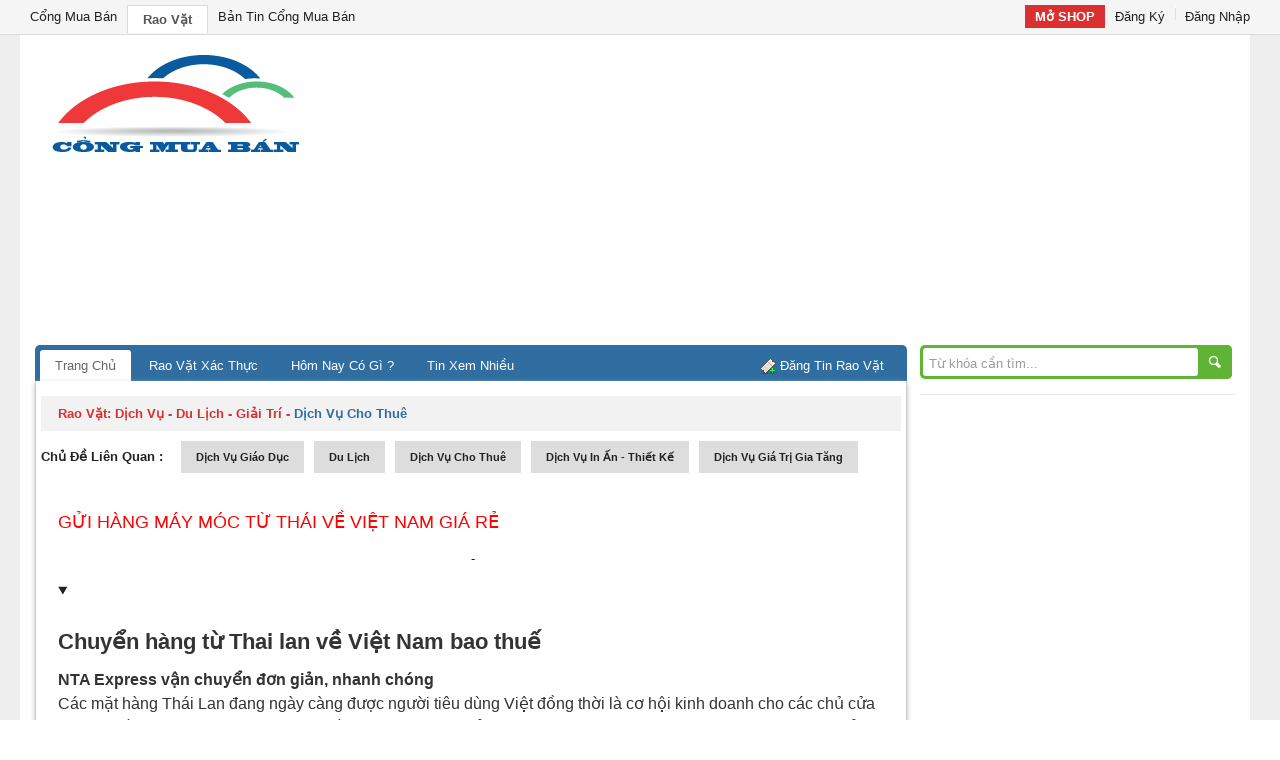

--- FILE ---
content_type: text/html; charset=UTF-8
request_url: https://congmuaban.vn/raovat/dich-vu-cho-thue/83808_gui-hang-may-moc-tu-thai-ve-viet-nam-gia-re/
body_size: 5622
content:
<!DOCTYPE html PUBLIC "-//W3C//DTD XHTML 1.0 Transitional//EN" "http://www.w3.org/TR/xhtml1/DTD/xhtml1-transitional.dtd">

<html xmlns="http://www.w3.org/1999/xhtml">

<head>

<base href="https://congmuaban.vn/raovat/" />

<meta http-equiv="Content-Type" content="text/html; charset=utf-8" />

<link rel="shortcut icon" href="https://congmuaban.vn/raovat/themes/images/ico.ico"  />

<meta name="Author" content="CongMuaBan.vn" />

<meta name="keywords" content="Gửi hàng máy móc từ thái về việt nam giá rẻ, " />

<meta name="description" content="Gửi hàng máy móc từ thái về việt nam giá rẻ || Trang Rao Vặt CongMuaBan.vn" />

<meta name='expires' content='-1' />

<meta name= 'pragma' content='no-cache' />

<meta name='robots' content='all' />

<title>Gửi hàng máy móc từ thái về việt nam giá rẻ - Trang Rao Vặt CongMuaBan.vn</title>

<link href="https://congmuaban.vn/raovat/themes/css/reset.css" rel="stylesheet" type="text/css" />

<link href="https://congmuaban.vn/raovat/themes/css/layout.css" rel="stylesheet" type="text/css" />

<script type="text/javascript" src="https://congmuaban.vn/raovat/themes/js/jquery-1.7.1.min.js"></script>



</head>



<body>

	<header id="header" class="po-fix">

    	<!-- begin shortcut -->
<div class="shortcut display">
	<div class="w-1200">
    	<!-- -->
        <ul class="shortcut f-left none">
        	<li class="f-left"><a target="_blank" class="no-bg" href="http://congmuaban.vn/" title="Cổng Mua Bán">Cổng Mua Bán</a></li>
        	<li class="f-left"><a target="_blank" class="select" href="http://raovat.congmuaban.vn/" title="Cổng Thông Tin Rao Vặt">Rao Vặt</a></li>
        	<li class="f-left"><a target="_blank" class="no-bg"  href="http://congmuaban.vn/ban-tin/" title="Chuyên Mục Hỏi Đáp">Bản Tin Cổng Mua Bán</a></li>
        </ul>
        <!-- -->
        <ul class="shortcut f-right none">
        	<li class="f-left"><a target="_blank" class="bg-icon open-shop" href="http://congmuaban.vn/dang-ky-gian-hang-truc-tuyen" title="Mở SHOP Tại Cổng Mua Bán">Mở SHOP</a></li>
		        	<li class="f-left"><a class="no-bg" href="http://congmuaban.vn/" title="Đăng Ký Thành Viên">Đăng Ký</a></li>
        	<li class="f-left"><a href="http://congmuaban.vn/login" title="Đăng Nhập">Đăng Nhập</a></li>
		        </ul>
    </div>
    <!-- -->
</div>
<!-- end begin shortcut -->

    </header>

    <div class="w-1200">

        <div class="bg-white">

        	<div id="header">

				    <div class="clear">&nbsp;</div><div class="clear">&nbsp;</div>
<ul class="display none">
    <li class="f-left logo">
        <a href="https://congmuaban.vn/raovat/" title="Rao Vặt - Cổng Mua Bán">
            <img src="https://congmuaban.vn/raovat/themes/images/logo-cong-mua-ban.png" border="0" alt="Rao Vặt - Cổng Mua Bán" title="Rao Vặt - Cổng Mua Bán" />
        </a>
    </li>
    <li class="f-right ads">
    <script async src="//pagead2.googlesyndication.com/pagead/js/adsbygoogle.js"></script>
<!-- congmuaban.vn - footer -->
<ins class="adsbygoogle"
     style="display:block"
     data-ad-client="ca-pub-6859070532487564"
     data-ad-slot="2739900918"
     data-ad-format="link"></ins>
<script>
(adsbygoogle = window.adsbygoogle || []).push({});
</script>    </li>
</ul>
<!-- -->

<div class="clear">&nbsp;</div>
            </div>

            <!-- -->

            <div id="container">

            	<div id="container-left">

					<ul id="nav" class="display none">
	<li><a class="select" href="https://congmuaban.vn/raovat/">Trang Chủ</a></li>
    
    <li><a  href="https://congmuaban.vn/raovat/rao-vat-xac-thuc/" title="Rao Vặt Xác Thự">Rao Vặt Xác Thực</a></li>
    <li><a  href="https://congmuaban.vn/raovat/hom-nay-co-gi/" title="Hôm Nay Có Gì ?">Hôm Nay Có Gì ?</a></li>
    <li><a  href="https://congmuaban.vn/raovat/rao-vat-xem-nhieu-nhat/" title="Tin Xem Nhiều">Tin Xem Nhiều</a></li>

	<li class="add-post"><a href="http://congmuaban.vn/user/raovat/add/" target="_blank">Đăng Tin Rao Vặt</a></li>
</ul><div id="box-content">
	<div id="c-lq" class="display">
    	<h1 class="display" title="dịch vụ - du lịch - giải trí">
            <b class="f-lert">Rao Vặt: </b>
        	<a href="https://congmuaban.vn/raovat/mua-ban-online/dich-vu-du-lich-giai-tri/">dịch vụ - du lịch - giải trí</a>
            -
            <b class="f-lert focus">dịch vụ cho thuê</b>
        </h1>
    	<b class="f-left title-lh-32">Chủ Đề Liên Quan :</b>
        <div class="box-right">
        <h2 class="f-left" title="dịch vụ giáo dục"><a href="https://congmuaban.vn/raovat/toi-can-mua/dich-vu-giao-duc/">dịch vụ giáo dục</a></h2><h2 class="f-left" title="du lịch"><a href="https://congmuaban.vn/raovat/toi-can-mua/du-lich/">du lịch</a></h2><h2 class="f-left" title="dịch vụ cho thuê"><a href="https://congmuaban.vn/raovat/toi-can-mua/dich-vu-cho-thue/">dịch vụ cho thuê</a></h2><h2 class="f-left" title="dịch vụ in ấn - thiết kế"><a href="https://congmuaban.vn/raovat/toi-can-mua/dich-vu-in-an-thiet-ke/">dịch vụ in ấn - thiết kế</a></h2><h2 class="f-left" title="dịch vụ giá trị gia tăng"><a href="https://congmuaban.vn/raovat/toi-can-mua/dich-vu-gia-tri-gia-tang/">dịch vụ giá trị gia tăng</a></h2>        </div>
    </div>
    	<div class="clear">&nbsp;</div>
<!-- -->
	<div class="display" style="overflow:hidden; margin:0px 2%; width:96%">
    	<h1 class="display title-d" title="Gửi hàng máy móc từ thái về việt nam giá rẻ">
			<a href="https://congmuaban.vn/raovat/dich-vu-cho-thue/83808_gui-hang-may-moc-tu-thai-ve-viet-nam-gia-re/">Gửi hàng máy móc từ thái về việt nam giá rẻ</a>
        </h1>
        
        <div class="display" style="margin-bottom:20px; text-align:center;">
        
        
        
        	<div class="fb-like" data-href="http://www.facebook.com/congmuaban.vn" data-layout="button_count" data-action="like" data-show-faces="true" data-share="true"></div>
            
            &nbsp;&nbsp;-&nbsp;&nbsp;
            <!-- Place this tag where you want the +1 button to render. -->
            <div class="g-plusone"></div>
            
            <!-- Place this tag after the last +1 button tag. -->
            <script type="text/javascript">
              window.___gcfg = {lang: 'vi'};
            
              (function() {
                var po = document.createElement('script'); po.type = 'text/javascript'; po.async = true;
                po.src = 'https://apis.google.com/js/platform.js';
                var s = document.getElementsByTagName('script')[0]; s.parentNode.insertBefore(po, s);
              })();
            </script>            
            
            
        </div>
        
        <details open="open" class="display" id="raovat-content">
        	<p class="MsoNormal" style="margin-top:22.5pt;margin-right:0in;margin-bottom:
7.5pt;margin-left:0in;line-height:150%;mso-outline-level:1;background:white"><b><span lang="VI" style="font-size:16.5pt;line-height:150%;mso-ascii-font-family:&quot;Times New Roman&quot;;
mso-ascii-theme-font:major-latin;mso-fareast-font-family:&quot;Times New Roman&quot;;
mso-hansi-font-family:&quot;Times New Roman&quot;;mso-hansi-theme-font:major-latin;
mso-bidi-font-family:&quot;Times New Roman&quot;;mso-bidi-theme-font:major-latin;
color:#333333;mso-font-kerning:18.0pt;mso-fareast-language:VI">Chuyển hàng
từ </span></b><b><span style="font-size:16.5pt;line-height:150%;mso-ascii-font-family:
&quot;Times New Roman&quot;;mso-ascii-theme-font:major-latin;mso-fareast-font-family:
&quot;Times New Roman&quot;;mso-hansi-font-family:&quot;Times New Roman&quot;;mso-hansi-theme-font:
major-latin;mso-bidi-font-family:&quot;Times New Roman&quot;;mso-bidi-theme-font:major-latin;
color:#333333;mso-font-kerning:18.0pt;mso-ansi-language:EN-US;mso-fareast-language:
VI">T</span></b><b><span lang="VI" style="font-size:16.5pt;line-height:150%;
mso-ascii-font-family:&quot;Times New Roman&quot;;mso-ascii-theme-font:major-latin;
mso-fareast-font-family:&quot;Times New Roman&quot;;mso-hansi-font-family:&quot;Times New Roman&quot;;
mso-hansi-theme-font:major-latin;mso-bidi-font-family:&quot;Times New Roman&quot;;
mso-bidi-theme-font:major-latin;color:#333333;mso-font-kerning:18.0pt;
mso-fareast-language:VI">hai lan về Việt Nam bao thuế<o:p></o:p></span></b></p>

<p class="MsoNormal" style="margin-bottom:0in;margin-bottom:.0001pt;line-height:
150%;background:white"><b><span lang="VI" style="font-size:12.0pt;line-height:
150%;mso-ascii-font-family:&quot;Times New Roman&quot;;mso-ascii-theme-font:major-latin;
mso-fareast-font-family:&quot;Times New Roman&quot;;mso-hansi-font-family:&quot;Times New Roman&quot;;
mso-hansi-theme-font:major-latin;mso-bidi-font-family:&quot;Times New Roman&quot;;
mso-bidi-theme-font:major-latin;color:#333333;border:none windowtext 1.0pt;
mso-border-alt:none windowtext 0in;padding:0in;mso-fareast-language:VI">NTA
Express vận chuyển đơn giản, nhanh chóng</span></b><span lang="VI" style="font-size:10.0pt;line-height:150%;mso-ascii-font-family:&quot;Times New Roman&quot;;
mso-ascii-theme-font:major-latin;mso-fareast-font-family:&quot;Times New Roman&quot;;
mso-hansi-font-family:&quot;Times New Roman&quot;;mso-hansi-theme-font:major-latin;
mso-bidi-font-family:&quot;Times New Roman&quot;;mso-bidi-theme-font:major-latin;
color:#333333;mso-fareast-language:VI"><o:p></o:p></span></p>

<p class="MsoNormal" style="margin-bottom:0in;margin-bottom:.0001pt;line-height:
150%;background:white"><span lang="VI" style="font-size:12.0pt;line-height:150%;
mso-ascii-font-family:&quot;Times New Roman&quot;;mso-ascii-theme-font:major-latin;
mso-fareast-font-family:&quot;Times New Roman&quot;;mso-hansi-font-family:&quot;Times New Roman&quot;;
mso-hansi-theme-font:major-latin;mso-bidi-font-family:&quot;Times New Roman&quot;;
mso-bidi-theme-font:major-latin;color:#333333;border:none windowtext 1.0pt;
mso-border-alt:none windowtext 0in;padding:0in;mso-fareast-language:VI">Các mặt
hàng Thái Lan đang ngày càng được người tiêu dùng Việt đồng thời là cơ hội kinh
doanh cho các chủ cửa hàng muốn mở cửa hàng kinh doanh đồ Thái Lan ở thời điểm
hiện tại.Quý khách đang băn khoăn dịch vụ&nbsp;</span><span lang="VI"><a href="http://http/cpnquocte.com/detail/dich-vu-order-va-ship-hang-tu-thai-lan-ve-viet-nam.html"><span style="font-size:12.0pt;line-height:150%;mso-ascii-font-family:&quot;Times New Roman&quot;;
mso-ascii-theme-font:major-latin;mso-fareast-font-family:&quot;Times New Roman&quot;;
mso-hansi-font-family:&quot;Times New Roman&quot;;mso-hansi-theme-font:major-latin;
mso-bidi-font-family:&quot;Times New Roman&quot;;mso-bidi-theme-font:major-latin;
color:#333333;border:none windowtext 1.0pt;mso-border-alt:none windowtext 0in;
padding:0in;mso-fareast-language:VI">chuyển hàng từ Thái Lan về Việt Nam</span></a></span><span lang="VI" style="font-size:12.0pt;line-height:150%;mso-ascii-font-family:&quot;Times New Roman&quot;;
mso-ascii-theme-font:major-latin;mso-fareast-font-family:&quot;Times New Roman&quot;;
mso-hansi-font-family:&quot;Times New Roman&quot;;mso-hansi-theme-font:major-latin;
mso-bidi-font-family:&quot;Times New Roman&quot;;mso-bidi-theme-font:major-latin;
color:#333333;border:none windowtext 1.0pt;mso-border-alt:none windowtext 0in;
padding:0in;mso-fareast-language:VI">&nbsp;nào uy tín nhất hiện nay .</span><span lang="VI" style="font-size:10.0pt;line-height:150%;mso-ascii-font-family:&quot;Times New Roman&quot;;
mso-ascii-theme-font:major-latin;mso-fareast-font-family:&quot;Times New Roman&quot;;
mso-hansi-font-family:&quot;Times New Roman&quot;;mso-hansi-theme-font:major-latin;
mso-bidi-font-family:&quot;Times New Roman&quot;;mso-bidi-theme-font:major-latin;
color:#333333;mso-fareast-language:VI"><o:p></o:p></span></p>

<p class="MsoNormal" style="margin-bottom:0in;margin-bottom:.0001pt;line-height:
150%;background:white"><span lang="VI" style="font-size:12.0pt;line-height:150%;
mso-ascii-font-family:&quot;Times New Roman&quot;;mso-ascii-theme-font:major-latin;
mso-fareast-font-family:&quot;Times New Roman&quot;;mso-hansi-font-family:&quot;Times New Roman&quot;;
mso-hansi-theme-font:major-latin;mso-bidi-font-family:&quot;Times New Roman&quot;;
mso-bidi-theme-font:major-latin;color:#333333;border:none windowtext 1.0pt;
mso-border-alt:none windowtext 0in;padding:0in;mso-fareast-language:VI">Dịch
vụ chuyển phát nhanh quốc tế NTA với nhiều năm kinh nghiệm. Chuyên
nhập khẩu bao thủ tục, bao thuế hàng hóa từ Thái Lan về VN.Quý
khách chỉ cần liên hệ tới số hotline 0902189700 quý
khách&nbsp;&nbsp;sẽ&nbsp;&nbsp;được giải đáp tất cả các thắc mắc,
thủ tục vận chuyển,cước phí, thuế, thời gian.</span><span lang="VI" style="font-size:10.0pt;line-height:150%;mso-ascii-font-family:&quot;Times New Roman&quot;;
mso-ascii-theme-font:major-latin;mso-fareast-font-family:&quot;Times New Roman&quot;;
mso-hansi-font-family:&quot;Times New Roman&quot;;mso-hansi-theme-font:major-latin;
mso-bidi-font-family:&quot;Times New Roman&quot;;mso-bidi-theme-font:major-latin;
color:#333333;mso-fareast-language:VI"><o:p></o:p></span></p>

<p class="MsoNormal" style="margin-bottom:0in;margin-bottom:.0001pt;line-height:
150%;background:white"><b><span lang="VI" style="font-size:12.0pt;line-height:
150%;mso-ascii-font-family:&quot;Times New Roman&quot;;mso-ascii-theme-font:major-latin;
mso-fareast-font-family:&quot;Times New Roman&quot;;mso-hansi-font-family:&quot;Times New Roman&quot;;
mso-hansi-theme-font:major-latin;mso-bidi-font-family:&quot;Times New Roman&quot;;
mso-bidi-theme-font:major-latin;color:#333333;border:none windowtext 1.0pt;
mso-border-alt:none windowtext 0in;padding:0in;mso-fareast-language:VI">&nbsp;NTA
Express nhận&nbsp;</span></b><span lang="VI"><a href="http://http/cpnquocte.com/detail/dich-vu-order-va-ship-hang-tu-thai-lan-ve-viet-nam.html"><b><span style="font-size:12.0pt;line-height:150%;mso-ascii-font-family:&quot;Times New Roman&quot;;
mso-ascii-theme-font:major-latin;mso-fareast-font-family:&quot;Times New Roman&quot;;
mso-hansi-font-family:&quot;Times New Roman&quot;;mso-hansi-theme-font:major-latin;
mso-bidi-font-family:&quot;Times New Roman&quot;;mso-bidi-theme-font:major-latin;
color:#333333;border:none windowtext 1.0pt;mso-border-alt:none windowtext 0in;
padding:0in;mso-fareast-language:VI">vận chuyển hàng Thái Lan&nbsp;</span></b></a></span><b><span lang="VI" style="font-size:12.0pt;line-height:150%;mso-ascii-font-family:&quot;Times New Roman&quot;;
mso-ascii-theme-font:major-latin;mso-fareast-font-family:&quot;Times New Roman&quot;;
mso-hansi-font-family:&quot;Times New Roman&quot;;mso-hansi-theme-font:major-latin;
mso-bidi-font-family:&quot;Times New Roman&quot;;mso-bidi-theme-font:major-latin;
color:#333333;border:none windowtext 1.0pt;mso-border-alt:none windowtext 0in;
padding:0in;mso-fareast-language:VI">với tất cả các mặt hàng sau:</span></b><span lang="VI" style="font-size:10.0pt;line-height:150%;mso-ascii-font-family:&quot;Times New Roman&quot;;
mso-ascii-theme-font:major-latin;mso-fareast-font-family:&quot;Times New Roman&quot;;
mso-hansi-font-family:&quot;Times New Roman&quot;;mso-hansi-theme-font:major-latin;
mso-bidi-font-family:&quot;Times New Roman&quot;;mso-bidi-theme-font:major-latin;
color:#333333;mso-fareast-language:VI"><o:p></o:p></span></p>

<p class="MsoNormal" style="margin-bottom:0in;margin-bottom:.0001pt;line-height:
150%;background:white"><span lang="VI" style="font-size:12.0pt;line-height:150%;
mso-ascii-font-family:&quot;Times New Roman&quot;;mso-ascii-theme-font:major-latin;
mso-fareast-font-family:&quot;Times New Roman&quot;;mso-hansi-font-family:&quot;Times New Roman&quot;;
mso-hansi-theme-font:major-latin;mso-bidi-font-family:&quot;Times New Roman&quot;;
mso-bidi-theme-font:major-latin;color:#333333;border:none windowtext 1.0pt;
mso-border-alt:none windowtext 0in;padding:0in;mso-fareast-language:VI">–</span><span lang="VI" style="font-size:12.0pt;line-height:150%;mso-ascii-font-family:&quot;Times New Roman&quot;;
mso-ascii-theme-font:major-latin;mso-fareast-font-family:&quot;Times New Roman&quot;;
mso-hansi-font-family:&quot;Times New Roman&quot;;mso-hansi-theme-font:major-latin;
mso-bidi-font-family:&quot;Times New Roman&quot;;mso-bidi-theme-font:major-latin;
color:#333333;border:none windowtext 1.0pt;mso-border-alt:none windowtext 0in;
padding:0in;mso-ansi-language:EN-US;mso-fareast-language:VI"> </span><span lang="VI"><a href="mailto:http://cpnquocte.com/detail/chuyen-hang-tu-thai-lan-ve-viet-nam-bao-thue.html?subject=http://cpnquocte.com/detail/chuyen-hang-tu-thai-lan-ve-viet-nam-bao-thue.html"><span lang="EN-US" style="font-size:12.0pt;line-height:150%;mso-ascii-font-family:&quot;Times New Roman&quot;;
mso-ascii-theme-font:major-latin;mso-fareast-font-family:&quot;Times New Roman&quot;;
mso-hansi-font-family:&quot;Times New Roman&quot;;mso-hansi-theme-font:major-latin;
mso-bidi-font-family:&quot;Times New Roman&quot;;mso-bidi-theme-font:major-latin;
border:none windowtext 1.0pt;mso-border-alt:none windowtext 0in;padding:0in;
mso-ansi-language:EN-US;mso-fareast-language:VI">Vận chuyển</span><span style="font-size:12.0pt;line-height:150%;mso-ascii-font-family:&quot;Times New Roman&quot;;
mso-ascii-theme-font:major-latin;mso-fareast-font-family:&quot;Times New Roman&quot;;
mso-hansi-font-family:&quot;Times New Roman&quot;;mso-hansi-theme-font:major-latin;
mso-bidi-font-family:&quot;Times New Roman&quot;;mso-bidi-theme-font:major-latin;
border:none windowtext 1.0pt;mso-border-alt:none windowtext 0in;padding:0in;
mso-fareast-language:VI"> hàng thời trang Thái Lan</span><span lang="EN-US" style="font-size:12.0pt;line-height:150%;mso-ascii-font-family:&quot;Times New Roman&quot;;
mso-ascii-theme-font:major-latin;mso-fareast-font-family:&quot;Times New Roman&quot;;
mso-hansi-font-family:&quot;Times New Roman&quot;;mso-hansi-theme-font:major-latin;
mso-bidi-font-family:&quot;Times New Roman&quot;;mso-bidi-theme-font:major-latin;
border:none windowtext 1.0pt;mso-border-alt:none windowtext 0in;padding:0in;
mso-ansi-language:EN-US;mso-fareast-language:VI"> về Việt Nam</span></a></span><span lang="VI" style="font-size:12.0pt;line-height:150%;mso-ascii-font-family:&quot;Times New Roman&quot;;
mso-ascii-theme-font:major-latin;mso-fareast-font-family:&quot;Times New Roman&quot;;
mso-hansi-font-family:&quot;Times New Roman&quot;;mso-hansi-theme-font:major-latin;
mso-bidi-font-family:&quot;Times New Roman&quot;;mso-bidi-theme-font:major-latin;
color:#333333;border:none windowtext 1.0pt;mso-border-alt:none windowtext 0in;
padding:0in;mso-fareast-language:VI"> như quần áo, giày dép, túi xách, phụ kiện
thời trang, ô dù, đồ lót, đồ tắm,…</span></p>

<p class="MsoNormal" style="margin-bottom:0in;margin-bottom:.0001pt;text-align:
justify;line-height:150%;background:white;vertical-align:baseline"><span lang="VI" style="font-size:12.0pt;line-height:150%;mso-ascii-font-family:&quot;Times New Roman&quot;;
mso-ascii-theme-font:major-latin;mso-fareast-font-family:&quot;Times New Roman&quot;;
mso-hansi-font-family:&quot;Times New Roman&quot;;mso-hansi-theme-font:major-latin;
mso-bidi-font-family:&quot;Times New Roman&quot;;mso-bidi-theme-font:major-latin;
color:#333333;border:none windowtext 1.0pt;mso-border-alt:none windowtext 0in;
padding:0in;mso-fareast-language:VI">–</span><span style="font-size:12.0pt;
line-height:150%;mso-ascii-font-family:&quot;Times New Roman&quot;;mso-ascii-theme-font:
major-latin;mso-fareast-font-family:&quot;Times New Roman&quot;;mso-hansi-font-family:
&quot;Times New Roman&quot;;mso-hansi-theme-font:major-latin;mso-bidi-font-family:&quot;Times New Roman&quot;;
mso-bidi-theme-font:major-latin;color:#333333;border:none windowtext 1.0pt;
mso-border-alt:none windowtext 0in;padding:0in;mso-ansi-language:EN-US;
mso-fareast-language:VI"><a href="mailto:http://cpnquocte.com/detail/chuyen-hang-tu-thai-lan-ve-viet-nam-bao-thue.html?subject=http://cpnquocte.com/detail/chuyen-hang-tu-thai-lan-ve-viet-nam-bao-thue.html">Vận
chuyển <span lang="VI" style="mso-ansi-language:VI">hàng thực phẩm Thái Lan </span>về
Việt Nam</a> </span><span lang="VI" style="font-size:12.0pt;line-height:150%;
mso-ascii-font-family:&quot;Times New Roman&quot;;mso-ascii-theme-font:major-latin;
mso-fareast-font-family:&quot;Times New Roman&quot;;mso-hansi-font-family:&quot;Times New Roman&quot;;
mso-hansi-theme-font:major-latin;mso-bidi-font-family:&quot;Times New Roman&quot;;
mso-bidi-theme-font:major-latin;color:#333333;border:none windowtext 1.0pt;
mso-border-alt:none windowtext 0in;padding:0in;mso-fareast-language:VI">như đồ
ăn vặt, bánh kẹo, đồ uống, lương thực, thực phẩm đóng hộp,….</span></p>

<p class="MsoNormal" style="margin-bottom:0in;margin-bottom:.0001pt;text-align:
justify;line-height:150%;background:white;vertical-align:baseline"><span lang="VI" style="font-size:12.0pt;line-height:150%;mso-ascii-font-family:&quot;Times New Roman&quot;;
mso-ascii-theme-font:major-latin;mso-fareast-font-family:&quot;Times New Roman&quot;;
mso-hansi-font-family:&quot;Times New Roman&quot;;mso-hansi-theme-font:major-latin;
mso-bidi-font-family:&quot;Times New Roman&quot;;mso-bidi-theme-font:major-latin;
color:#333333;border:none windowtext 1.0pt;mso-border-alt:none windowtext 0in;
padding:0in;mso-fareast-language:VI">–<span style="mso-spacerun:yes">&nbsp; </span></span><span lang="VI"><a href="mailto:http://cpnquocte.com/detail/chuyen-hang-tu-thai-lan-ve-viet-nam-bao-thue.html?subject=http://cpnquocte.com/detail/chuyen-hang-tu-thai-lan-ve-viet-nam-bao-thue.html"><span lang="EN-US" style="font-size:12.0pt;line-height:150%;mso-ascii-font-family:&quot;Times New Roman&quot;;
mso-ascii-theme-font:major-latin;mso-fareast-font-family:&quot;Times New Roman&quot;;
mso-hansi-font-family:&quot;Times New Roman&quot;;mso-hansi-theme-font:major-latin;
mso-bidi-font-family:&quot;Times New Roman&quot;;mso-bidi-theme-font:major-latin;
border:none windowtext 1.0pt;mso-border-alt:none windowtext 0in;padding:0in;
mso-ansi-language:EN-US;mso-fareast-language:VI">Vận chuyển</span><span style="font-size:12.0pt;line-height:150%;mso-ascii-font-family:&quot;Times New Roman&quot;;
mso-ascii-theme-font:major-latin;mso-fareast-font-family:&quot;Times New Roman&quot;;
mso-hansi-font-family:&quot;Times New Roman&quot;;mso-hansi-theme-font:major-latin;
mso-bidi-font-family:&quot;Times New Roman&quot;;mso-bidi-theme-font:major-latin;
border:none windowtext 1.0pt;mso-border-alt:none windowtext 0in;padding:0in;
mso-fareast-language:VI"> hàng tiêu dùng và đồ gia dụng </span><span lang="EN-US" style="font-size:12.0pt;line-height:150%;mso-ascii-font-family:&quot;Times New Roman&quot;;
mso-ascii-theme-font:major-latin;mso-fareast-font-family:&quot;Times New Roman&quot;;
mso-hansi-font-family:&quot;Times New Roman&quot;;mso-hansi-theme-font:major-latin;
mso-bidi-font-family:&quot;Times New Roman&quot;;mso-bidi-theme-font:major-latin;
border:none windowtext 1.0pt;mso-border-alt:none windowtext 0in;padding:0in;
mso-ansi-language:EN-US;mso-fareast-language:VI">từ </span><span style="font-size:12.0pt;line-height:150%;mso-ascii-font-family:&quot;Times New Roman&quot;;
mso-ascii-theme-font:major-latin;mso-fareast-font-family:&quot;Times New Roman&quot;;
mso-hansi-font-family:&quot;Times New Roman&quot;;mso-hansi-theme-font:major-latin;
mso-bidi-font-family:&quot;Times New Roman&quot;;mso-bidi-theme-font:major-latin;
border:none windowtext 1.0pt;mso-border-alt:none windowtext 0in;padding:0in;
mso-fareast-language:VI">Thái Lan</span><span lang="EN-US" style="font-size:12.0pt;
line-height:150%;mso-ascii-font-family:&quot;Times New Roman&quot;;mso-ascii-theme-font:
major-latin;mso-fareast-font-family:&quot;Times New Roman&quot;;mso-hansi-font-family:
&quot;Times New Roman&quot;;mso-hansi-theme-font:major-latin;mso-bidi-font-family:&quot;Times New Roman&quot;;
mso-bidi-theme-font:major-latin;border:none windowtext 1.0pt;mso-border-alt:
none windowtext 0in;padding:0in;mso-ansi-language:EN-US;mso-fareast-language:
VI"> về Việt Nam</span></a></span><span lang="VI" style="font-size:12.0pt;
line-height:150%;mso-ascii-font-family:&quot;Times New Roman&quot;;mso-ascii-theme-font:
major-latin;mso-fareast-font-family:&quot;Times New Roman&quot;;mso-hansi-font-family:
&quot;Times New Roman&quot;;mso-hansi-theme-font:major-latin;mso-bidi-font-family:&quot;Times New Roman&quot;;
mso-bidi-theme-font:major-latin;color:#333333;border:none windowtext 1.0pt;
mso-border-alt:none windowtext 0in;padding:0in;mso-fareast-language:VI"> như sản
phẩm nhựa, thủy tinh (cốc, tách, ly rượu, bình, đĩa, bát,…), các loại đồ inox
(xoong nồi, chảo, bình, phích, thìa, dao kéo,…), các loại bàn chải, chổi cọ
(bàn chải đánh răng, chổi quét nhà, chổi cọ nhà vệ sinh, chùi nồi,…), màn chụp,
chiếu trúc, giấy ăn, khăn giấy,..</span></p><p class="MsoNormal" style="margin-bottom:0in;margin-bottom:.0001pt;text-align:
justify;line-height:150%;background:white;vertical-align:baseline"><span lang="VI" style="font-size:12.0pt;line-height:150%;mso-ascii-font-family:
&quot;Times New Roman&quot;;mso-ascii-theme-font:major-latin;mso-fareast-font-family:
&quot;Times New Roman&quot;;mso-hansi-font-family:&quot;Times New Roman&quot;;mso-hansi-theme-font:
major-latin;mso-bidi-font-family:&quot;Times New Roman&quot;;mso-bidi-theme-font:major-latin;
color:#333333;border:none windowtext 1.0pt;mso-border-alt:none windowtext 0in;
padding:0in;mso-fareast-language:VI">– </span><span lang="VI"><a href="mailto:http://cpnquocte.com/detail/chuyen-hang-tu-thai-lan-ve-viet-nam-bao-thue.html?subject=http://cpnquocte.com/detail/chuyen-hang-tu-thai-lan-ve-viet-nam-bao-thue.html"><span lang="EN-US" style="font-size:12.0pt;line-height:150%;mso-ascii-font-family:&quot;Times New Roman&quot;;
mso-ascii-theme-font:major-latin;mso-fareast-font-family:&quot;Times New Roman&quot;;
mso-hansi-font-family:&quot;Times New Roman&quot;;mso-hansi-theme-font:major-latin;
mso-bidi-font-family:&quot;Times New Roman&quot;;mso-bidi-theme-font:major-latin;
border:none windowtext 1.0pt;mso-border-alt:none windowtext 0in;padding:0in;
mso-ansi-language:EN-US;mso-fareast-language:VI">Vận chuyển </span><span style="font-size:12.0pt;line-height:150%;mso-ascii-font-family:&quot;Times New Roman&quot;;
mso-ascii-theme-font:major-latin;mso-fareast-font-family:&quot;Times New Roman&quot;;
mso-hansi-font-family:&quot;Times New Roman&quot;;mso-hansi-theme-font:major-latin;
mso-bidi-font-family:&quot;Times New Roman&quot;;mso-bidi-theme-font:major-latin;
border:none windowtext 1.0pt;mso-border-alt:none windowtext 0in;padding:0in;
mso-fareast-language:VI">hàng hóa mỹ phẩm </span><span lang="EN-US" style="font-size:12.0pt;line-height:150%;mso-ascii-font-family:&quot;Times New Roman&quot;;
mso-ascii-theme-font:major-latin;mso-fareast-font-family:&quot;Times New Roman&quot;;
mso-hansi-font-family:&quot;Times New Roman&quot;;mso-hansi-theme-font:major-latin;
mso-bidi-font-family:&quot;Times New Roman&quot;;mso-bidi-theme-font:major-latin;
border:none windowtext 1.0pt;mso-border-alt:none windowtext 0in;padding:0in;
mso-ansi-language:EN-US;mso-fareast-language:VI">từ </span><span style="font-size:12.0pt;line-height:150%;mso-ascii-font-family:&quot;Times New Roman&quot;;
mso-ascii-theme-font:major-latin;mso-fareast-font-family:&quot;Times New Roman&quot;;
mso-hansi-font-family:&quot;Times New Roman&quot;;mso-hansi-theme-font:major-latin;
mso-bidi-font-family:&quot;Times New Roman&quot;;mso-bidi-theme-font:major-latin;
border:none windowtext 1.0pt;mso-border-alt:none windowtext 0in;padding:0in;
mso-fareast-language:VI">Thái Lan </span><span lang="EN-US" style="font-size:
12.0pt;line-height:150%;mso-ascii-font-family:&quot;Times New Roman&quot;;mso-ascii-theme-font:
major-latin;mso-fareast-font-family:&quot;Times New Roman&quot;;mso-hansi-font-family:
&quot;Times New Roman&quot;;mso-hansi-theme-font:major-latin;mso-bidi-font-family:&quot;Times New Roman&quot;;
mso-bidi-theme-font:major-latin;border:none windowtext 1.0pt;mso-border-alt:
none windowtext 0in;padding:0in;mso-ansi-language:EN-US;mso-fareast-language:
VI">về Việt Nam</span></a></span><span style="font-size:12.0pt;line-height:
150%;mso-ascii-font-family:&quot;Times New Roman&quot;;mso-ascii-theme-font:major-latin;
mso-fareast-font-family:&quot;Times New Roman&quot;;mso-hansi-font-family:&quot;Times New Roman&quot;;
mso-hansi-theme-font:major-latin;mso-bidi-font-family:&quot;Times New Roman&quot;;
mso-bidi-theme-font:major-latin;color:#333333;border:none windowtext 1.0pt;
mso-border-alt:none windowtext 0in;padding:0in;mso-ansi-language:EN-US;
mso-fareast-language:VI"> </span><span lang="VI" style="font-size:12.0pt;
line-height:150%;mso-ascii-font-family:&quot;Times New Roman&quot;;mso-ascii-theme-font:
major-latin;mso-fareast-font-family:&quot;Times New Roman&quot;;mso-hansi-font-family:
&quot;Times New Roman&quot;;mso-hansi-theme-font:major-latin;mso-bidi-font-family:&quot;Times New Roman&quot;;
mso-bidi-theme-font:major-latin;color:#333333;border:none windowtext 1.0pt;
mso-border-alt:none windowtext 0in;padding:0in;mso-fareast-language:VI">như
nước giặt, nước xả, chất tẩy rửa, dầu gội, dầu xả, ủ tóc, dưỡng tóc, sữa tắm,
sữa dưỡng thể, sản phẩm tẩy da chết, xà phòng, lăn xịt, túi thơm, sáp thơm,
nước hoa,….</span></p>

<p class="MsoNormal" style="margin-bottom:0in;margin-bottom:.0001pt;text-align:
justify;line-height:150%;background:white;vertical-align:baseline"><span lang="VI" style="font-size:12.0pt;line-height:150%;mso-ascii-font-family:&quot;Times New Roman&quot;;
mso-ascii-theme-font:major-latin;mso-fareast-font-family:&quot;Times New Roman&quot;;
mso-hansi-font-family:&quot;Times New Roman&quot;;mso-hansi-theme-font:major-latin;
mso-bidi-font-family:&quot;Times New Roman&quot;;mso-bidi-theme-font:major-latin;
color:#333333;border:none windowtext 1.0pt;mso-border-alt:none windowtext 0in;
padding:0in;mso-fareast-language:VI">–</span><span lang="VI"><a href="mailto:http://cpnquocte.com/detail/chuyen-hang-tu-thai-lan-ve-viet-nam-bao-thue.html?subject=http://cpnquocte.com/detail/chuyen-hang-tu-thai-lan-ve-viet-nam-bao-thue.html"><span lang="EN-US" style="font-size:12.0pt;line-height:150%;mso-ascii-font-family:&quot;Times New Roman&quot;;
mso-ascii-theme-font:major-latin;mso-fareast-font-family:&quot;Times New Roman&quot;;
mso-hansi-font-family:&quot;Times New Roman&quot;;mso-hansi-theme-font:major-latin;
mso-bidi-font-family:&quot;Times New Roman&quot;;mso-bidi-theme-font:major-latin;
border:none windowtext 1.0pt;mso-border-alt:none windowtext 0in;padding:0in;
mso-ansi-language:EN-US;mso-fareast-language:VI">Vận chuyển </span><span style="font-size:12.0pt;line-height:150%;mso-ascii-font-family:&quot;Times New Roman&quot;;
mso-ascii-theme-font:major-latin;mso-fareast-font-family:&quot;Times New Roman&quot;;
mso-hansi-font-family:&quot;Times New Roman&quot;;mso-hansi-theme-font:major-latin;
mso-bidi-font-family:&quot;Times New Roman&quot;;mso-bidi-theme-font:major-latin;
border:none windowtext 1.0pt;mso-border-alt:none windowtext 0in;padding:0in;
mso-fareast-language:VI">hàng chăm sóc trẻ em</span><span lang="EN-US" style="font-size:12.0pt;line-height:150%;mso-ascii-font-family:&quot;Times New Roman&quot;;
mso-ascii-theme-font:major-latin;mso-fareast-font-family:&quot;Times New Roman&quot;;
mso-hansi-font-family:&quot;Times New Roman&quot;;mso-hansi-theme-font:major-latin;
mso-bidi-font-family:&quot;Times New Roman&quot;;mso-bidi-theme-font:major-latin;
border:none windowtext 1.0pt;mso-border-alt:none windowtext 0in;padding:0in;
mso-ansi-language:EN-US;mso-fareast-language:VI"> từ Thái Lan về Việt Nam</span></a></span><span lang="VI" style="font-size:12.0pt;line-height:150%;mso-ascii-font-family:&quot;Times New Roman&quot;;
mso-ascii-theme-font:major-latin;mso-fareast-font-family:&quot;Times New Roman&quot;;
mso-hansi-font-family:&quot;Times New Roman&quot;;mso-hansi-theme-font:major-latin;
mso-bidi-font-family:&quot;Times New Roman&quot;;mso-bidi-theme-font:major-latin;
color:#333333;border:none windowtext 1.0pt;mso-border-alt:none windowtext 0in;
padding:0in;mso-fareast-language:VI"> như sữa tắm, phấn rôm, dầu gội, kem đánh
răng,…</span></p><p class="MsoNormal" style="margin-bottom:0in;margin-bottom:.0001pt;text-align:
justify;line-height:150%;background:white;vertical-align:baseline"><span lang="VI" style="font-size:12.0pt;line-height:150%;mso-ascii-font-family:
&quot;Times New Roman&quot;;mso-ascii-theme-font:major-latin;mso-fareast-font-family:
&quot;Times New Roman&quot;;mso-hansi-font-family:&quot;Times New Roman&quot;;mso-hansi-theme-font:
major-latin;mso-bidi-font-family:&quot;Times New Roman&quot;;mso-bidi-theme-font:major-latin;
color:#333333;border:none windowtext 1.0pt;mso-border-alt:none windowtext 0in;
padding:0in;mso-fareast-language:VI">– </span><span lang="VI"><a href="mailto:http://cpnquocte.com/detail/chuyen-hang-tu-thai-lan-ve-viet-nam-bao-thue.html?subject=http://cpnquocte.com/detail/chuyen-hang-tu-thai-lan-ve-viet-nam-bao-thue.html"><span lang="EN-US" style="font-size:12.0pt;line-height:150%;mso-ascii-font-family:&quot;Times New Roman&quot;;
mso-ascii-theme-font:major-latin;mso-fareast-font-family:&quot;Times New Roman&quot;;
mso-hansi-font-family:&quot;Times New Roman&quot;;mso-hansi-theme-font:major-latin;
mso-bidi-font-family:&quot;Times New Roman&quot;;mso-bidi-theme-font:major-latin;
border:none windowtext 1.0pt;mso-border-alt:none windowtext 0in;padding:0in;
mso-ansi-language:EN-US;mso-fareast-language:VI">Vận chuyển</span><span style="font-size:12.0pt;line-height:150%;mso-ascii-font-family:&quot;Times New Roman&quot;;
mso-ascii-theme-font:major-latin;mso-fareast-font-family:&quot;Times New Roman&quot;;
mso-hansi-font-family:&quot;Times New Roman&quot;;mso-hansi-theme-font:major-latin;
mso-bidi-font-family:&quot;Times New Roman&quot;;mso-bidi-theme-font:major-latin;
border:none windowtext 1.0pt;mso-border-alt:none windowtext 0in;padding:0in;
mso-fareast-language:VI"> hàng điện, điện tử gia dụng </span><span lang="EN-US" style="font-size:12.0pt;line-height:150%;mso-ascii-font-family:&quot;Times New Roman&quot;;
mso-ascii-theme-font:major-latin;mso-fareast-font-family:&quot;Times New Roman&quot;;
mso-hansi-font-family:&quot;Times New Roman&quot;;mso-hansi-theme-font:major-latin;
mso-bidi-font-family:&quot;Times New Roman&quot;;mso-bidi-theme-font:major-latin;
border:none windowtext 1.0pt;mso-border-alt:none windowtext 0in;padding:0in;
mso-ansi-language:EN-US;mso-fareast-language:VI">từ Thái Lan về Việt Nam</span></a></span><span style="font-size:12.0pt;line-height:150%;mso-ascii-font-family:&quot;Times New Roman&quot;;
mso-ascii-theme-font:major-latin;mso-fareast-font-family:&quot;Times New Roman&quot;;
mso-hansi-font-family:&quot;Times New Roman&quot;;mso-hansi-theme-font:major-latin;
mso-bidi-font-family:&quot;Times New Roman&quot;;mso-bidi-theme-font:major-latin;
color:#333333;border:none windowtext 1.0pt;mso-border-alt:none windowtext 0in;
padding:0in;mso-ansi-language:EN-US;mso-fareast-language:VI"> </span><span lang="VI" style="font-size:12.0pt;line-height:150%;mso-ascii-font-family:&quot;Times New Roman&quot;;
mso-ascii-theme-font:major-latin;mso-fareast-font-family:&quot;Times New Roman&quot;;
mso-hansi-font-family:&quot;Times New Roman&quot;;mso-hansi-theme-font:major-latin;
mso-bidi-font-family:&quot;Times New Roman&quot;;mso-bidi-theme-font:major-latin;
color:#333333;border:none windowtext 1.0pt;mso-border-alt:none windowtext 0in;
padding:0in;mso-fareast-language:VI">như máy xay sinh tố, nồi cơm điện, bếp
từ,….</span></p><p class="MsoNormal" style="margin-bottom:0in;margin-bottom:.0001pt;text-align:
justify;line-height:150%;background:white;vertical-align:baseline"><span lang="VI" style="font-size:12.0pt;line-height:150%;mso-ascii-font-family:
&quot;Times New Roman&quot;;mso-ascii-theme-font:major-latin;mso-fareast-font-family:
&quot;Times New Roman&quot;;mso-hansi-font-family:&quot;Times New Roman&quot;;mso-hansi-theme-font:
major-latin;mso-bidi-font-family:&quot;Times New Roman&quot;;mso-bidi-theme-font:major-latin;
color:#333333;border:none windowtext 1.0pt;mso-border-alt:none windowtext 0in;
padding:0in;mso-fareast-language:VI">– </span><span lang="VI"><a href="mailto:http://cpnquocte.com/detail/chuyen-hang-tu-thai-lan-ve-viet-nam-bao-thue.html?subject=http://cpnquocte.com/detail/chuyen-hang-tu-thai-lan-ve-viet-nam-bao-thue.html"><span lang="EN-US" style="font-size:12.0pt;line-height:150%;mso-ascii-font-family:&quot;Times New Roman&quot;;
mso-ascii-theme-font:major-latin;mso-fareast-font-family:&quot;Times New Roman&quot;;
mso-hansi-font-family:&quot;Times New Roman&quot;;mso-hansi-theme-font:major-latin;
mso-bidi-font-family:&quot;Times New Roman&quot;;mso-bidi-theme-font:major-latin;
border:none windowtext 1.0pt;mso-border-alt:none windowtext 0in;padding:0in;
mso-ansi-language:EN-US;mso-fareast-language:VI">Vận chuyển</span><span style="font-size:12.0pt;line-height:150%;mso-ascii-font-family:&quot;Times New Roman&quot;;
mso-ascii-theme-font:major-latin;mso-fareast-font-family:&quot;Times New Roman&quot;;
mso-hansi-font-family:&quot;Times New Roman&quot;;mso-hansi-theme-font:major-latin;
mso-bidi-font-family:&quot;Times New Roman&quot;;mso-bidi-theme-font:major-latin;
border:none windowtext 1.0pt;mso-border-alt:none windowtext 0in;padding:0in;
mso-fareast-language:VI"> hàng đồ lưu niệm từ Thái Lan</span><span lang="EN-US" style="font-size:12.0pt;line-height:150%;mso-ascii-font-family:&quot;Times New Roman&quot;;
mso-ascii-theme-font:major-latin;mso-fareast-font-family:&quot;Times New Roman&quot;;
mso-hansi-font-family:&quot;Times New Roman&quot;;mso-hansi-theme-font:major-latin;
mso-bidi-font-family:&quot;Times New Roman&quot;;mso-bidi-theme-font:major-latin;
border:none windowtext 1.0pt;mso-border-alt:none windowtext 0in;padding:0in;
mso-ansi-language:EN-US;mso-fareast-language:VI"> về Việt Nam</span></a></span><span lang="VI" style="font-size:12.0pt;line-height:150%;mso-ascii-font-family:&quot;Times New Roman&quot;;
mso-ascii-theme-font:major-latin;mso-fareast-font-family:&quot;Times New Roman&quot;;
mso-hansi-font-family:&quot;Times New Roman&quot;;mso-hansi-theme-font:major-latin;
mso-bidi-font-family:&quot;Times New Roman&quot;;mso-bidi-theme-font:major-latin;
color:#333333;border:none windowtext 1.0pt;mso-border-alt:none windowtext 0in;
padding:0in;mso-fareast-language:VI">.</span></p>

<p class="MsoListParagraph" style="margin-bottom:0in;margin-bottom:.0001pt;
mso-add-space:auto;text-align:justify;text-indent:-.25in;line-height:150%;
mso-list:l0 level1 lfo1;background:white;vertical-align:baseline"><!--[if !supportLists]--><span lang="VI" style="font-size:12.0pt;mso-bidi-font-size:10.0pt;line-height:150%;
mso-fareast-font-family:&quot;Times New Roman&quot;;mso-bidi-font-family:&quot;Times New Roman&quot;;
color:#333333;mso-fareast-language:VI"><span style="mso-list:Ignore">–<span style="font:7.0pt &quot;Times New Roman&quot;">&nbsp;&nbsp;&nbsp;&nbsp;&nbsp; </span></span></span><!--[endif]--><span lang="VI"><a href="mailto:http://cpnquocte.com/detail/chuyen-hang-tu-thai-lan-ve-viet-nam-bao-thue.html?subject=http://cpnquocte.com/detail/chuyen-hang-tu-thai-lan-ve-viet-nam-bao-thue.html"><span lang="EN-US" style="font-size:12.0pt;line-height:150%;mso-ascii-font-family:&quot;Times New Roman&quot;;
mso-ascii-theme-font:major-latin;mso-fareast-font-family:&quot;Times New Roman&quot;;
mso-hansi-font-family:&quot;Times New Roman&quot;;mso-hansi-theme-font:major-latin;
mso-bidi-font-family:&quot;Times New Roman&quot;;mso-bidi-theme-font:major-latin;
border:none windowtext 1.0pt;mso-border-alt:none windowtext 0in;padding:0in;
mso-ansi-language:EN-US;mso-fareast-language:VI">Vận chuyển </span><span style="font-size:12.0pt;line-height:150%;mso-ascii-font-family:&quot;Times New Roman&quot;;
mso-ascii-theme-font:major-latin;mso-fareast-font-family:&quot;Times New Roman&quot;;
mso-hansi-font-family:&quot;Times New Roman&quot;;mso-hansi-theme-font:major-latin;
mso-bidi-font-family:&quot;Times New Roman&quot;;mso-bidi-theme-font:major-latin;
border:none windowtext 1.0pt;mso-border-alt:none windowtext 0in;padding:0in;
mso-fareast-language:VI">hàng linh kiện oto, xe máy, đồ dùng gia đình</span><span lang="EN-US" style="font-size:12.0pt;line-height:150%;mso-ascii-font-family:&quot;Times New Roman&quot;;
mso-ascii-theme-font:major-latin;mso-fareast-font-family:&quot;Times New Roman&quot;;
mso-hansi-font-family:&quot;Times New Roman&quot;;mso-hansi-theme-font:major-latin;
mso-bidi-font-family:&quot;Times New Roman&quot;;mso-bidi-theme-font:major-latin;
border:none windowtext 1.0pt;mso-border-alt:none windowtext 0in;padding:0in;
mso-ansi-language:EN-US;mso-fareast-language:VI"> từ Thái Lan về Việt Nam</span></a></span><span lang="VI" style="font-size:12.0pt;line-height:150%;mso-ascii-font-family:&quot;Times New Roman&quot;;
mso-ascii-theme-font:major-latin;mso-fareast-font-family:&quot;Times New Roman&quot;;
mso-hansi-font-family:&quot;Times New Roman&quot;;mso-hansi-theme-font:major-latin;
mso-bidi-font-family:&quot;Times New Roman&quot;;mso-bidi-theme-font:major-latin;
color:#333333;border:none windowtext 1.0pt;mso-border-alt:none windowtext 0in;
padding:0in;mso-fareast-language:VI">...</span></p>

<p class="MsoNormal" style="margin-bottom:0in;margin-bottom:.0001pt;line-height:
150%;background:white"><b><span lang="VI" style="font-size:12.0pt;line-height:
150%;mso-ascii-font-family:&quot;Times New Roman&quot;;mso-ascii-theme-font:major-latin;
mso-fareast-font-family:&quot;Times New Roman&quot;;mso-hansi-font-family:&quot;Times New Roman&quot;;
mso-hansi-theme-font:major-latin;mso-bidi-font-family:&quot;Times New Roman&quot;;
mso-bidi-theme-font:major-latin;color:#333333;border:none windowtext 1.0pt;
mso-border-alt:none windowtext 0in;padding:0in;mso-fareast-language:VI">Lợi ích
khi bạn đến với NTA Express.</span></b><span lang="VI" style="font-size:10.0pt;
line-height:150%;mso-ascii-font-family:&quot;Times New Roman&quot;;mso-ascii-theme-font:
major-latin;mso-fareast-font-family:&quot;Times New Roman&quot;;mso-hansi-font-family:
&quot;Times New Roman&quot;;mso-hansi-theme-font:major-latin;mso-bidi-font-family:&quot;Times New Roman&quot;;
mso-bidi-theme-font:major-latin;color:#333333;mso-fareast-language:VI"><o:p></o:p></span></p>

<p class="MsoNormal" style="margin-bottom:0in;margin-bottom:.0001pt;line-height:
150%;background:white"><span lang="VI" style="font-size:12.0pt;line-height:150%;
mso-ascii-font-family:&quot;Times New Roman&quot;;mso-ascii-theme-font:major-latin;
mso-fareast-font-family:&quot;Times New Roman&quot;;mso-hansi-font-family:&quot;Times New Roman&quot;;
mso-hansi-theme-font:major-latin;mso-bidi-font-family:&quot;Times New Roman&quot;;
mso-bidi-theme-font:major-latin;color:#333333;border:none windowtext 1.0pt;
mso-border-alt:none windowtext 0in;padding:0in;mso-fareast-language:VI">Chúng
tôi hỗ trợ đóng gói, đóng xốp, làm thủ tục hải quan, đóng thuế.Quý khách
chỉ cần chuẩn bị hàng, các thủ tục khác chúng tôi sẽ hỗ trợ miễn phí hết cho
các quý khách.</span><span lang="VI" style="font-size:10.0pt;line-height:150%;
mso-ascii-font-family:&quot;Times New Roman&quot;;mso-ascii-theme-font:major-latin;
mso-fareast-font-family:&quot;Times New Roman&quot;;mso-hansi-font-family:&quot;Times New Roman&quot;;
mso-hansi-theme-font:major-latin;mso-bidi-font-family:&quot;Times New Roman&quot;;
mso-bidi-theme-font:major-latin;color:#333333;mso-fareast-language:VI"><o:p></o:p></span></p>

<p class="MsoNormal" style="margin-bottom:0in;margin-bottom:.0001pt;line-height:
150%;background:white"><span lang="VI" style="font-size:12.0pt;line-height:150%;
mso-ascii-font-family:&quot;Times New Roman&quot;;mso-ascii-theme-font:major-latin;
mso-fareast-font-family:&quot;Times New Roman&quot;;mso-hansi-font-family:&quot;Times New Roman&quot;;
mso-hansi-theme-font:major-latin;mso-bidi-font-family:&quot;Times New Roman&quot;;
mso-bidi-theme-font:major-latin;color:#333333;border:none windowtext 1.0pt;
mso-border-alt:none windowtext 0in;padding:0in;mso-fareast-language:VI">Hãy đến
với chuyển phát nhanh NTA Express. Chúng tôi tin quý khách sẽ hài lòng.</span><span lang="VI" style="font-size:10.0pt;line-height:150%;mso-ascii-font-family:&quot;Times New Roman&quot;;
mso-ascii-theme-font:major-latin;mso-fareast-font-family:&quot;Times New Roman&quot;;
mso-hansi-font-family:&quot;Times New Roman&quot;;mso-hansi-theme-font:major-latin;
mso-bidi-font-family:&quot;Times New Roman&quot;;mso-bidi-theme-font:major-latin;
color:#333333;mso-fareast-language:VI"><o:p></o:p></span></p>

<p class="MsoNormal" style="mso-margin-top-alt:auto;mso-margin-bottom-alt:auto;
text-align:justify;line-height:normal;background:white"><b style="mso-bidi-font-weight:
normal"><span lang="VI" style="font-size:13.0pt;mso-fareast-font-family:&quot;Times New Roman&quot;;
color:#00B050">Công ty chuyển phát nhanh quốc tế NTA<o:p></o:p></span></b></p>

<p class="MsoNormal"><b style="mso-bidi-font-weight:normal"><span lang="VI" style="font-size:13.0pt;line-height:107%;color:#00B050">Ms Phương: </span></b><b style="mso-bidi-font-weight:normal"><span lang="VI" style="font-size:13.0pt;
line-height:107%;mso-fareast-font-family:&quot;Times New Roman&quot;;color:#00B050;
background:white">0902189700 ( zalo, whatsApp)<o:p></o:p></span></b></p>

<p class="MsoNormal"><b style="mso-bidi-font-weight:normal"><span lang="FR" style="font-size:13.0pt;line-height:107%;mso-fareast-font-family:&quot;Times New Roman&quot;;
color:#00B050;background:white;mso-ansi-language:FR">website:http://cpnquocte.com<o:p></o:p></span></b></p>

<p class="MsoNormal" style="margin-bottom:0in;margin-bottom:.0001pt;text-align:
justify;line-height:150%;background:white"><span style="font-size:10.0pt;
line-height:150%;mso-ascii-font-family:&quot;Times New Roman&quot;;mso-ascii-theme-font:
major-latin;mso-fareast-font-family:&quot;Times New Roman&quot;;mso-hansi-font-family:
&quot;Times New Roman&quot;;mso-hansi-theme-font:major-latin;mso-bidi-font-family:&quot;Times New Roman&quot;;
mso-bidi-theme-font:major-latin;color:#333333;mso-ansi-language:EN-US;
mso-fareast-language:VI"><o:p>&nbsp;</o:p></span></p>

<p class="MsoNormal" style="margin-bottom:0in;margin-bottom:.0001pt;line-height:
150%;background:white"><b><span lang="FR" style="font-size:10.0pt;line-height:
150%;mso-ascii-font-family:&quot;Times New Roman&quot;;mso-ascii-theme-font:major-latin;
mso-fareast-font-family:&quot;Times New Roman&quot;;mso-hansi-font-family:&quot;Times New Roman&quot;;
mso-hansi-theme-font:major-latin;mso-bidi-font-family:&quot;Times New Roman&quot;;
mso-bidi-theme-font:major-latin;color:#333333;border:none windowtext 1.0pt;
mso-border-alt:none windowtext 0in;padding:0in;mso-ansi-language:FR;mso-fareast-language:
VI"><br style="mso-special-character:line-break">
<!--[if !supportLineBreakNewLine]--><br style="mso-special-character:line-break">
<!--[endif]--></span></b><span lang="VI" style="font-size:10.0pt;line-height:150%;
mso-ascii-font-family:&quot;Times New Roman&quot;;mso-ascii-theme-font:major-latin;
mso-fareast-font-family:&quot;Times New Roman&quot;;mso-hansi-font-family:&quot;Times New Roman&quot;;
mso-hansi-theme-font:major-latin;mso-bidi-font-family:&quot;Times New Roman&quot;;
mso-bidi-theme-font:major-latin;color:#333333;mso-fareast-language:VI"><o:p></o:p></span></p>

<p class="MsoNormal" style="margin-bottom:0in;margin-bottom:.0001pt;line-height:
150%;background:white"><span lang="FR" style="mso-bidi-font-size:14.0pt;
line-height:150%;mso-ascii-font-family:&quot;Times New Roman&quot;;mso-ascii-theme-font:
major-latin;mso-fareast-font-family:&quot;Times New Roman&quot;;mso-hansi-font-family:
&quot;Times New Roman&quot;;mso-hansi-theme-font:major-latin;mso-bidi-font-family:&quot;Times New Roman&quot;;
mso-bidi-theme-font:major-latin;color:#333333;border:none windowtext 1.0pt;
mso-border-alt:none windowtext 0in;padding:0in;mso-ansi-language:FR;mso-fareast-language:
VI">&nbsp;</span><span lang="VI" style="font-size:10.0pt;line-height:150%;
mso-ascii-font-family:&quot;Times New Roman&quot;;mso-ascii-theme-font:major-latin;
mso-fareast-font-family:&quot;Times New Roman&quot;;mso-hansi-font-family:&quot;Times New Roman&quot;;
mso-hansi-theme-font:major-latin;mso-bidi-font-family:&quot;Times New Roman&quot;;
mso-bidi-theme-font:major-latin;color:#333333;mso-fareast-language:VI"><o:p></o:p></span></p>

<p class="MsoNormal" style="line-height:150%"><span lang="VI" style="mso-ascii-font-family:
&quot;Times New Roman&quot;;mso-ascii-theme-font:major-latin;mso-hansi-font-family:&quot;Times New Roman&quot;;
mso-hansi-theme-font:major-latin;mso-bidi-font-family:&quot;Times New Roman&quot;;
mso-bidi-theme-font:major-latin"><o:p>&nbsp;</o:p></span></p>        </details>
    </div>
    	<div class="clear">&nbsp;</div>
<!-- -->
	    <!-- -->
	<div id="fb-root"></div>
<script>(function(d, s, id) {
  var js, fjs = d.getElementsByTagName(s)[0];
  if (d.getElementById(id)) return;
  js = d.createElement(s); js.id = id;
  js.src = "//connect.facebook.net/vi_VN/all.js#xfbml=1&appId=1405514669665339";
  fjs.parentNode.insertBefore(js, fjs);
}(document, 'script', 'facebook-jssdk'));</script>

<div class="fb-comments" data-href="http://www.facebook.com/congmuaban.vn" data-width="860" data-numposts="20" data-colorscheme="light"></div></div>
                </div>

            	<div id="container-right">

                	<div class="display border-bot">
    <form action="https://congmuaban.vn/raovat/search/" id="searchform" method="get" role="search" enctype="application/x-www-form-urlencoded">
        <div class="display">
            <label for="s" class="screen-reader-text">Search for:</label>
            <input type="text" id="s" name="key" value="Từ khóa cần tìm..." onclick="this.value=''">
            <input type="submit" value="Search" id="searchsubmit">
        </div>
	</form>
</div>
<!-- -->
<script async src="//pagead2.googlesyndication.com/pagead/js/adsbygoogle.js"></script>
<!-- congmuaban-250x250 -->
<ins class="adsbygoogle"
     style="display:inline-block;width:250px;height:250px"
     data-ad-client="ca-pub-6859070532487564"
     data-ad-slot="9356623614"></ins>
<script>
(adsbygoogle = window.adsbygoogle || []).push({});
</script>

<script async src="//pagead2.googlesyndication.com/pagead/js/adsbygoogle.js"></script>
<!-- congmuaban_250_2 -->
<ins class="adsbygoogle"
     style="display:block"
     data-ad-client="ca-pub-6859070532487564"
     data-ad-slot="7956923796"
     data-ad-format="auto"></ins>
<script>
(adsbygoogle = window.adsbygoogle || []).push({});
</script>

<script async src="//pagead2.googlesyndication.com/pagead/js/adsbygoogle.js"></script>
<!-- congmuaban_250_1 -->
<ins class="adsbygoogle"
     style="display:block"
     data-ad-client="ca-pub-6859070532487564"
     data-ad-slot="3118518326"
     data-ad-format="auto"></ins>
<script>
(adsbygoogle = window.adsbygoogle || []).push({});
</script>


                </div>

                	<div class="clear">&nbsp;</div>

            </div>

                	<div class="clear">&nbsp;</div>

            <div class="display" id="footer">

                <b class="display"><center>
	&copy; Copyright 2012 &nbsp;- 2026 
    <a href="http://congmuaban.vn" target="_blank" title="Sàn Mua Bán Hàng Đầu Tại Việt Nam">CongMuaBan.vn</a> . 
    All rights reserved CongMuaBan.Vn<br>
    Email : <a href="mailto:info@congmuaban.vn" title="Gửi Mail đến BQT">info@congmuaban.vn</a>
</center></b>

<div class="clear">&nbsp;</div>

            </div>

        </div>

    </div>



<!-- -->    

<script>
  (function(i,s,o,g,r,a,m){i['GoogleAnalyticsObject']=r;i[r]=i[r]||function(){
  (i[r].q=i[r].q||[]).push(arguments)},i[r].l=1*new Date();a=s.createElement(o),
  m=s.getElementsByTagName(o)[0];a.async=1;a.src=g;m.parentNode.insertBefore(a,m)
  })(window,document,'script','https://www.google-analytics.com/analytics.js','ga');

  ga('create', 'UA-38157726-9', 'auto');
  ga('send', 'pageview');

</script>



</body>

</html>

--- FILE ---
content_type: text/html; charset=utf-8
request_url: https://accounts.google.com/o/oauth2/postmessageRelay?parent=https%3A%2F%2Fcongmuaban.vn&jsh=m%3B%2F_%2Fscs%2Fabc-static%2F_%2Fjs%2Fk%3Dgapi.lb.en.2kN9-TZiXrM.O%2Fd%3D1%2Frs%3DAHpOoo_B4hu0FeWRuWHfxnZ3V0WubwN7Qw%2Fm%3D__features__
body_size: 165
content:
<!DOCTYPE html><html><head><title></title><meta http-equiv="content-type" content="text/html; charset=utf-8"><meta http-equiv="X-UA-Compatible" content="IE=edge"><meta name="viewport" content="width=device-width, initial-scale=1, minimum-scale=1, maximum-scale=1, user-scalable=0"><script src='https://ssl.gstatic.com/accounts/o/2580342461-postmessagerelay.js' nonce="_9Q7SjV88HPeKHQaZGxqMA"></script></head><body><script type="text/javascript" src="https://apis.google.com/js/rpc:shindig_random.js?onload=init" nonce="_9Q7SjV88HPeKHQaZGxqMA"></script></body></html>

--- FILE ---
content_type: text/html; charset=utf-8
request_url: https://www.google.com/recaptcha/api2/aframe
body_size: 267
content:
<!DOCTYPE HTML><html><head><meta http-equiv="content-type" content="text/html; charset=UTF-8"></head><body><script nonce="rOO7HcHFvilzd7w4wyWBww">/** Anti-fraud and anti-abuse applications only. See google.com/recaptcha */ try{var clients={'sodar':'https://pagead2.googlesyndication.com/pagead/sodar?'};window.addEventListener("message",function(a){try{if(a.source===window.parent){var b=JSON.parse(a.data);var c=clients[b['id']];if(c){var d=document.createElement('img');d.src=c+b['params']+'&rc='+(localStorage.getItem("rc::a")?sessionStorage.getItem("rc::b"):"");window.document.body.appendChild(d);sessionStorage.setItem("rc::e",parseInt(sessionStorage.getItem("rc::e")||0)+1);localStorage.setItem("rc::h",'1768996540893');}}}catch(b){}});window.parent.postMessage("_grecaptcha_ready", "*");}catch(b){}</script></body></html>